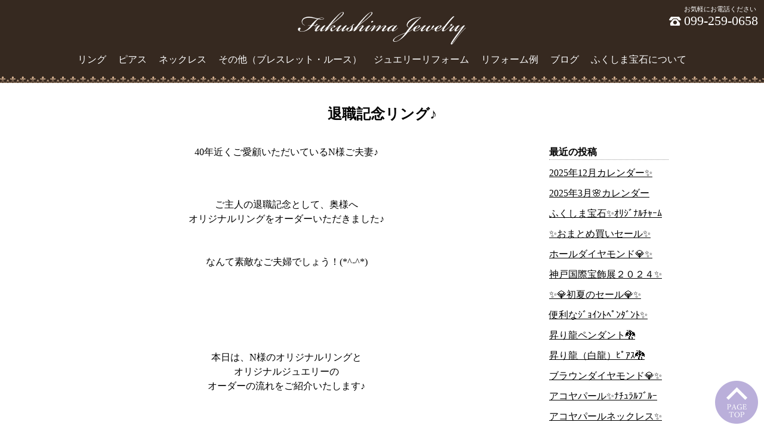

--- FILE ---
content_type: text/html; charset=UTF-8
request_url: https://fukushima-jewelry.jp/archives/1334
body_size: 7042
content:
<!DOCTYPE html>
<html lang="ja">
<head>
<script async src="https://www.googletagmanager.com/gtag/js?id=UA-19484047-44"></script>
<script>
  window.dataLayer = window.dataLayer || [];
  function gtag(){dataLayer.push(arguments);}
  gtag('js', new Date());
  gtag('config', 'UA-19484047-44');
</script>
<meta charset="utf-8">
<meta http-equiv="X-UA-Compatible" content="IE=edge,chrome=1">
<meta name="viewport" content="width=device-width, initial-scale=1">
<meta name="description" content="40年近くご愛顧いただいているN様ご夫妻♪ご主人の退職記念として、奥様へオリジナルリングをオーダーいただきました♪なんて素敵なご夫婦でしょう！(*^-^*)本日は、N様のオリジナルリングとオリジナルジュエリーのオーダーの流れをご紹介いたしま">
<!--[if lt IE 9]><script src="/lib/html5shiv.min.js"></script>
<script src="/lib/selectivizr-min.js"></script><![endif]-->
<title>退職記念リング♪｜ふくしま宝石</title>
<link rel="canonical" href="https://fukushima-jewelry.jp/archives/1334">
<link rel="stylesheet" href="/lib/normalize.css">
<link rel="stylesheet" href="https://fukushima-jewelry.jp/cms/wp-content/themes/fukushima/style.css?20220930-1" type="text/css">
<link rel="icon" href="/images/favicon.ico">
<meta name='robots' content='max-image-preview:large' />
<link rel='stylesheet' id='wp-block-library-css'  href='https://fukushima-jewelry.jp/cms/wp-includes/css/dist/block-library/style.min.css?ver=6.0.11' type='text/css' media='all' />
<style id='global-styles-inline-css' type='text/css'>
body{--wp--preset--color--black: #000000;--wp--preset--color--cyan-bluish-gray: #abb8c3;--wp--preset--color--white: #ffffff;--wp--preset--color--pale-pink: #f78da7;--wp--preset--color--vivid-red: #cf2e2e;--wp--preset--color--luminous-vivid-orange: #ff6900;--wp--preset--color--luminous-vivid-amber: #fcb900;--wp--preset--color--light-green-cyan: #7bdcb5;--wp--preset--color--vivid-green-cyan: #00d084;--wp--preset--color--pale-cyan-blue: #8ed1fc;--wp--preset--color--vivid-cyan-blue: #0693e3;--wp--preset--color--vivid-purple: #9b51e0;--wp--preset--gradient--vivid-cyan-blue-to-vivid-purple: linear-gradient(135deg,rgba(6,147,227,1) 0%,rgb(155,81,224) 100%);--wp--preset--gradient--light-green-cyan-to-vivid-green-cyan: linear-gradient(135deg,rgb(122,220,180) 0%,rgb(0,208,130) 100%);--wp--preset--gradient--luminous-vivid-amber-to-luminous-vivid-orange: linear-gradient(135deg,rgba(252,185,0,1) 0%,rgba(255,105,0,1) 100%);--wp--preset--gradient--luminous-vivid-orange-to-vivid-red: linear-gradient(135deg,rgba(255,105,0,1) 0%,rgb(207,46,46) 100%);--wp--preset--gradient--very-light-gray-to-cyan-bluish-gray: linear-gradient(135deg,rgb(238,238,238) 0%,rgb(169,184,195) 100%);--wp--preset--gradient--cool-to-warm-spectrum: linear-gradient(135deg,rgb(74,234,220) 0%,rgb(151,120,209) 20%,rgb(207,42,186) 40%,rgb(238,44,130) 60%,rgb(251,105,98) 80%,rgb(254,248,76) 100%);--wp--preset--gradient--blush-light-purple: linear-gradient(135deg,rgb(255,206,236) 0%,rgb(152,150,240) 100%);--wp--preset--gradient--blush-bordeaux: linear-gradient(135deg,rgb(254,205,165) 0%,rgb(254,45,45) 50%,rgb(107,0,62) 100%);--wp--preset--gradient--luminous-dusk: linear-gradient(135deg,rgb(255,203,112) 0%,rgb(199,81,192) 50%,rgb(65,88,208) 100%);--wp--preset--gradient--pale-ocean: linear-gradient(135deg,rgb(255,245,203) 0%,rgb(182,227,212) 50%,rgb(51,167,181) 100%);--wp--preset--gradient--electric-grass: linear-gradient(135deg,rgb(202,248,128) 0%,rgb(113,206,126) 100%);--wp--preset--gradient--midnight: linear-gradient(135deg,rgb(2,3,129) 0%,rgb(40,116,252) 100%);--wp--preset--duotone--dark-grayscale: url('#wp-duotone-dark-grayscale');--wp--preset--duotone--grayscale: url('#wp-duotone-grayscale');--wp--preset--duotone--purple-yellow: url('#wp-duotone-purple-yellow');--wp--preset--duotone--blue-red: url('#wp-duotone-blue-red');--wp--preset--duotone--midnight: url('#wp-duotone-midnight');--wp--preset--duotone--magenta-yellow: url('#wp-duotone-magenta-yellow');--wp--preset--duotone--purple-green: url('#wp-duotone-purple-green');--wp--preset--duotone--blue-orange: url('#wp-duotone-blue-orange');--wp--preset--font-size--small: 13px;--wp--preset--font-size--medium: 20px;--wp--preset--font-size--large: 36px;--wp--preset--font-size--x-large: 42px;}.has-black-color{color: var(--wp--preset--color--black) !important;}.has-cyan-bluish-gray-color{color: var(--wp--preset--color--cyan-bluish-gray) !important;}.has-white-color{color: var(--wp--preset--color--white) !important;}.has-pale-pink-color{color: var(--wp--preset--color--pale-pink) !important;}.has-vivid-red-color{color: var(--wp--preset--color--vivid-red) !important;}.has-luminous-vivid-orange-color{color: var(--wp--preset--color--luminous-vivid-orange) !important;}.has-luminous-vivid-amber-color{color: var(--wp--preset--color--luminous-vivid-amber) !important;}.has-light-green-cyan-color{color: var(--wp--preset--color--light-green-cyan) !important;}.has-vivid-green-cyan-color{color: var(--wp--preset--color--vivid-green-cyan) !important;}.has-pale-cyan-blue-color{color: var(--wp--preset--color--pale-cyan-blue) !important;}.has-vivid-cyan-blue-color{color: var(--wp--preset--color--vivid-cyan-blue) !important;}.has-vivid-purple-color{color: var(--wp--preset--color--vivid-purple) !important;}.has-black-background-color{background-color: var(--wp--preset--color--black) !important;}.has-cyan-bluish-gray-background-color{background-color: var(--wp--preset--color--cyan-bluish-gray) !important;}.has-white-background-color{background-color: var(--wp--preset--color--white) !important;}.has-pale-pink-background-color{background-color: var(--wp--preset--color--pale-pink) !important;}.has-vivid-red-background-color{background-color: var(--wp--preset--color--vivid-red) !important;}.has-luminous-vivid-orange-background-color{background-color: var(--wp--preset--color--luminous-vivid-orange) !important;}.has-luminous-vivid-amber-background-color{background-color: var(--wp--preset--color--luminous-vivid-amber) !important;}.has-light-green-cyan-background-color{background-color: var(--wp--preset--color--light-green-cyan) !important;}.has-vivid-green-cyan-background-color{background-color: var(--wp--preset--color--vivid-green-cyan) !important;}.has-pale-cyan-blue-background-color{background-color: var(--wp--preset--color--pale-cyan-blue) !important;}.has-vivid-cyan-blue-background-color{background-color: var(--wp--preset--color--vivid-cyan-blue) !important;}.has-vivid-purple-background-color{background-color: var(--wp--preset--color--vivid-purple) !important;}.has-black-border-color{border-color: var(--wp--preset--color--black) !important;}.has-cyan-bluish-gray-border-color{border-color: var(--wp--preset--color--cyan-bluish-gray) !important;}.has-white-border-color{border-color: var(--wp--preset--color--white) !important;}.has-pale-pink-border-color{border-color: var(--wp--preset--color--pale-pink) !important;}.has-vivid-red-border-color{border-color: var(--wp--preset--color--vivid-red) !important;}.has-luminous-vivid-orange-border-color{border-color: var(--wp--preset--color--luminous-vivid-orange) !important;}.has-luminous-vivid-amber-border-color{border-color: var(--wp--preset--color--luminous-vivid-amber) !important;}.has-light-green-cyan-border-color{border-color: var(--wp--preset--color--light-green-cyan) !important;}.has-vivid-green-cyan-border-color{border-color: var(--wp--preset--color--vivid-green-cyan) !important;}.has-pale-cyan-blue-border-color{border-color: var(--wp--preset--color--pale-cyan-blue) !important;}.has-vivid-cyan-blue-border-color{border-color: var(--wp--preset--color--vivid-cyan-blue) !important;}.has-vivid-purple-border-color{border-color: var(--wp--preset--color--vivid-purple) !important;}.has-vivid-cyan-blue-to-vivid-purple-gradient-background{background: var(--wp--preset--gradient--vivid-cyan-blue-to-vivid-purple) !important;}.has-light-green-cyan-to-vivid-green-cyan-gradient-background{background: var(--wp--preset--gradient--light-green-cyan-to-vivid-green-cyan) !important;}.has-luminous-vivid-amber-to-luminous-vivid-orange-gradient-background{background: var(--wp--preset--gradient--luminous-vivid-amber-to-luminous-vivid-orange) !important;}.has-luminous-vivid-orange-to-vivid-red-gradient-background{background: var(--wp--preset--gradient--luminous-vivid-orange-to-vivid-red) !important;}.has-very-light-gray-to-cyan-bluish-gray-gradient-background{background: var(--wp--preset--gradient--very-light-gray-to-cyan-bluish-gray) !important;}.has-cool-to-warm-spectrum-gradient-background{background: var(--wp--preset--gradient--cool-to-warm-spectrum) !important;}.has-blush-light-purple-gradient-background{background: var(--wp--preset--gradient--blush-light-purple) !important;}.has-blush-bordeaux-gradient-background{background: var(--wp--preset--gradient--blush-bordeaux) !important;}.has-luminous-dusk-gradient-background{background: var(--wp--preset--gradient--luminous-dusk) !important;}.has-pale-ocean-gradient-background{background: var(--wp--preset--gradient--pale-ocean) !important;}.has-electric-grass-gradient-background{background: var(--wp--preset--gradient--electric-grass) !important;}.has-midnight-gradient-background{background: var(--wp--preset--gradient--midnight) !important;}.has-small-font-size{font-size: var(--wp--preset--font-size--small) !important;}.has-medium-font-size{font-size: var(--wp--preset--font-size--medium) !important;}.has-large-font-size{font-size: var(--wp--preset--font-size--large) !important;}.has-x-large-font-size{font-size: var(--wp--preset--font-size--x-large) !important;}
</style>
</head>
<body id="top">

<div class="header">
  <p class="logo"><a href="/"><img src="/images/hd-logo.png" srcset="/images/hd-logo.png 1x,/images/hd-logo-2x.png 2x" alt="ふくしま宝石" width="282" height="55"></a></p>
  <ul>
    <li><a href="/ring/">リング</a></li>
    <li><a href="/earrings/">ピアス</a></li>
    <li><a href="/necklace/">ネックレス</a></li>
    <li><a href="/bracelet/">その他（ブレスレット・ルース）</a></li>
    <!-- <li><a href="SHOP/204322/204344/list.html">オリジナル</a></li>
    <li><a href="SHOP/204322/204345/list.html">セール</a></li> -->
    <li><a href="/reform/">ジュエリーリフォーム</a></li>
    <li><a href="/example/">リフォーム例</a></li>
    <li><a href="/blog/">ブログ</a></li>
    <li><a href="/about/">ふくしま宝石について</a></li>
    <!-- <li><a href="https://cart6.shopserve.jp/fukushima.dx/FORM/contact.cgi" target="_blank">お問い合わせ</a></li> -->
  </ul>
  <dl>
    <dt>お気軽にお電話ください</dt>
    <dd>099-259-0658</dd>
  </dl>
  <a class="menu-trigger">
    <span></span>
    <span></span>
    <span></span>
  </a>
  <div class="g-nav">
    <p class="logo"><a href="/"><img src="/images/hd-logo.png" srcset="/images/hd-logo.png 1x,/images/hd-logo-2x.png 2x" alt="ふくしま宝石" width="282" height="55"></a></p>
    <ul>
      <li><a href="/ring/">リング</a></li>
      <li><a href="/earrings/">ピアス</a></li>
      <li><a href="/necklace/">ネックレス</a></li>
      <li><a href="/bracelet/">その他（ブレスレット・ルース）</a></li>
      <li><a href="/reform/">ジュエリーリフォーム</a></li>
      <li><a href="/example/">リフォーム例</a></li>
      <li><a href="/blog/">ブログ・お知らせ</a></li>
      <li><a href="/about/">ふくしま宝石について</a></li>
      <li><a href="/">ホーム</a></li>
    </ul>
    <div class="g-nav-tel">
      <p>▼ タップで電話を発信します。お気軽にお電話ください ▼</p>
      <a href="tel:0992590658"><span>099-259-0658</span></a>
    </div>
  </div>
</div>

<h1 class="ttl">退職記念リング♪</h1>

<div class="blogEntryBox">
  <div class="blogEntry">
    
<p class="has-text-align-center">40年近くご愛顧いただいているN様ご夫妻♪</p>



<p class="has-text-align-center"><br><br>ご主人の退職記念として、奥様へ<br>オリジナルリングをオーダーいただきました♪<br><br><br>なんて素敵なご夫婦でしょう！(*^-^*)</p>



<p class="has-text-align-center"><br><br><br><br><br>本日は、N様のオリジナルリングと<br>オリジナルジュエリーの<br>オーダーの流れをご紹介いたします♪</p>



<p class="has-text-align-center"><br><br><br><br><br>＊　オリジナルリング　オーダーの流れ　＊</p>



<p class="has-text-align-center">①カタログの写真でお好きなデザインを探します♪</p>



<figure class="wp-block-image size-large"><img loading="lazy" width="640" height="640" src="https://fukushima-jewelry.jp/cms/wp-content/uploads/2020/06/IMG_E2383.jpg" alt="" class="wp-image-1335" srcset="https://fukushima-jewelry.jp/cms/wp-content/uploads/2020/06/IMG_E2383.jpg 640w, https://fukushima-jewelry.jp/cms/wp-content/uploads/2020/06/IMG_E2383-300x300.jpg 300w, https://fukushima-jewelry.jp/cms/wp-content/uploads/2020/06/IMG_E2383-150x150.jpg 150w" sizes="(max-width: 640px) 100vw, 640px" /></figure>



<p class="has-text-align-center">パールをダイヤモンドで囲んだ<br>こちらのデザインをお選びになりました。<br>女性らしい上品なデザインですね♪</p>



<p class="has-text-align-center"><br><br><br>②パソコンですぐにお見積りが出ます。<br>（地金相場によって価格は変動します）</p>



<figure class="wp-block-image size-large"><img loading="lazy" width="640" height="640" src="https://fukushima-jewelry.jp/cms/wp-content/uploads/2020/06/IMG_E2380.jpg" alt="" class="wp-image-1336" srcset="https://fukushima-jewelry.jp/cms/wp-content/uploads/2020/06/IMG_E2380.jpg 640w, https://fukushima-jewelry.jp/cms/wp-content/uploads/2020/06/IMG_E2380-300x300.jpg 300w, https://fukushima-jewelry.jp/cms/wp-content/uploads/2020/06/IMG_E2380-150x150.jpg 150w" sizes="(max-width: 640px) 100vw, 640px" /></figure>



<p class="has-text-align-center">リングの素材、パールの色などを選んで<br>お見積りを出します。</p>



<p class="has-text-align-center"><br><br><br>カタログそのままのデザインだけでなく<br><br>「リングの腕はこのデザインで、<br>石枠はこのデザインで」<br><br>という風に、好きなデザインを<br>組み合わせることも出来ます♪<br><br><br><br><br></p>



<p class="has-text-align-center">③お仕上がり（約1カ月）</p>



<figure class="wp-block-image size-large"><img loading="lazy" width="640" height="640" src="https://fukushima-jewelry.jp/cms/wp-content/uploads/2020/06/EUMO6282.jpg" alt="" class="wp-image-1337" srcset="https://fukushima-jewelry.jp/cms/wp-content/uploads/2020/06/EUMO6282.jpg 640w, https://fukushima-jewelry.jp/cms/wp-content/uploads/2020/06/EUMO6282-300x300.jpg 300w, https://fukushima-jewelry.jp/cms/wp-content/uploads/2020/06/EUMO6282-150x150.jpg 150w" sizes="(max-width: 640px) 100vw, 640px" /></figure>



<p class="has-text-align-center">まあ！素敵！<br>ダイヤモンドに囲まれたパールが映える<br>とっても素敵なリングに仕上がりました♪<br></p>



<p class="has-text-align-center">パールは上質なタヒチパールになさいました。<br>照りが美しいですね( *´艸｀)</p>



<figure class="wp-block-image size-large"><img loading="lazy" width="640" height="640" src="https://fukushima-jewelry.jp/cms/wp-content/uploads/2020/06/WOTM2346.jpg" alt="" class="wp-image-1338" srcset="https://fukushima-jewelry.jp/cms/wp-content/uploads/2020/06/WOTM2346.jpg 640w, https://fukushima-jewelry.jp/cms/wp-content/uploads/2020/06/WOTM2346-300x300.jpg 300w, https://fukushima-jewelry.jp/cms/wp-content/uploads/2020/06/WOTM2346-150x150.jpg 150w" sizes="(max-width: 640px) 100vw, 640px" /></figure>



<p class="has-text-align-center">この度は、大切な記念のお品を<br>ふくしま宝石にオーダーいただきまして<br>誠にありがとうございました♪</p>



<p class="has-text-align-center"><br><br>仕上がりを楽しみにしてくださり、<br>お受け取りの際もとても喜んでいただけて<br>私も本当に嬉しいです(^^)<br></p>



<p class="has-text-align-center"><br><br><br>＊＊＊＊＊＊＊＊＊＊＊＊＊＊＊＊＊＊<br><br><br><br>オリジナルジュエリーのご相談・お見積り<br>無料で行っておりますので<br>ぜひお気軽にご相談くださいませ♪<br><br><br><br><br><br><br>本日もご覧いただきまして<br>誠にありがとうございました。</p>
    <p class="date">2020年6月1日</p>
  </div>
  <div class="blogSidebar">
    <ul>
      
		<li id="recent-posts-2" class="widget widget_recent_entries">
		<h2 class="widgettitle">最近の投稿</h2>

		<ul>
											<li>
					<a href="https://fukushima-jewelry.jp/archives/4087">2025年12月カレンダー✨</a>
									</li>
											<li>
					<a href="https://fukushima-jewelry.jp/archives/3979">2025年3月🌸カレンダー</a>
									</li>
											<li>
					<a href="https://fukushima-jewelry.jp/archives/3895">ふくしま宝石✨ｵﾘｼﾞﾅﾙﾁｬｰﾑ</a>
									</li>
											<li>
					<a href="https://fukushima-jewelry.jp/archives/3879">✨おまとめ買いセール✨</a>
									</li>
											<li>
					<a href="https://fukushima-jewelry.jp/archives/3854">ホールダイヤモンド💎✨</a>
									</li>
											<li>
					<a href="https://fukushima-jewelry.jp/archives/3775">神戸国際宝飾展２０２４✨</a>
									</li>
											<li>
					<a href="https://fukushima-jewelry.jp/archives/3766">✨💎初夏のセール💎✨</a>
									</li>
											<li>
					<a href="https://fukushima-jewelry.jp/archives/3721">便利なｼﾞｮｲﾝﾄﾍﾟﾝﾀﾞﾝﾄ✨</a>
									</li>
											<li>
					<a href="https://fukushima-jewelry.jp/archives/3675">昇り龍ペンダント🐉</a>
									</li>
											<li>
					<a href="https://fukushima-jewelry.jp/archives/3622">昇り龍（白龍）ﾋﾟｱｽ🐉</a>
									</li>
											<li>
					<a href="https://fukushima-jewelry.jp/archives/3601">ブラウンダイヤモンド💎✨</a>
									</li>
											<li>
					<a href="https://fukushima-jewelry.jp/archives/3543">アコヤパール✨ﾅﾁｭﾗﾙﾌﾞﾙｰ</a>
									</li>
											<li>
					<a href="https://fukushima-jewelry.jp/archives/3536">アコヤパールネックレス✨</a>
									</li>
											<li>
					<a href="https://fukushima-jewelry.jp/archives/3510">🍁秋のジュエリーフェア🍁</a>
									</li>
											<li>
					<a href="https://fukushima-jewelry.jp/archives/3462">ジャパンジュエリーフェア</a>
									</li>
											<li>
					<a href="https://fukushima-jewelry.jp/archives/3454">カメオのリフォーム✨</a>
									</li>
											<li>
					<a href="https://fukushima-jewelry.jp/archives/3452">超貴重✨非加熱ルビー</a>
									</li>
											<li>
					<a href="https://fukushima-jewelry.jp/archives/3434">パパラチャサファイア💕</a>
									</li>
											<li>
					<a href="https://fukushima-jewelry.jp/archives/3417">ジュエリーリフォーム✨</a>
									</li>
											<li>
					<a href="https://fukushima-jewelry.jp/archives/3411">新入荷ピアス③✨</a>
									</li>
											<li>
					<a href="https://fukushima-jewelry.jp/archives/3407">新入荷ピアス✨②</a>
									</li>
											<li>
					<a href="https://fukushima-jewelry.jp/archives/3399">新入荷ピアス✨①</a>
									</li>
											<li>
					<a href="https://fukushima-jewelry.jp/archives/3346">H＆Cﾀﾞｲﾔﾓﾝﾄﾞﾘﾝｸﾞ✨From神戸</a>
									</li>
											<li>
					<a href="https://fukushima-jewelry.jp/archives/3343">ｺﾞｰﾙﾄﾞﾘﾝｸﾞFrom神戸✨</a>
									</li>
											<li>
					<a href="https://fukushima-jewelry.jp/archives/3337">本日からNC１割還元セール！</a>
									</li>
					</ul>

		</li>
<li id="archives-3" class="widget widget_archive"><h2 class="widgettitle">アーカイブ</h2>

			<ul>
					<li><a href='https://fukushima-jewelry.jp/archives/date/2025/12'>2025年12月</a></li>
	<li><a href='https://fukushima-jewelry.jp/archives/date/2025/02'>2025年2月</a></li>
	<li><a href='https://fukushima-jewelry.jp/archives/date/2024/12'>2024年12月</a></li>
	<li><a href='https://fukushima-jewelry.jp/archives/date/2024/09'>2024年9月</a></li>
	<li><a href='https://fukushima-jewelry.jp/archives/date/2024/07'>2024年7月</a></li>
	<li><a href='https://fukushima-jewelry.jp/archives/date/2024/05'>2024年5月</a></li>
	<li><a href='https://fukushima-jewelry.jp/archives/date/2024/04'>2024年4月</a></li>
	<li><a href='https://fukushima-jewelry.jp/archives/date/2024/02'>2024年2月</a></li>
	<li><a href='https://fukushima-jewelry.jp/archives/date/2023/12'>2023年12月</a></li>
	<li><a href='https://fukushima-jewelry.jp/archives/date/2023/11'>2023年11月</a></li>
	<li><a href='https://fukushima-jewelry.jp/archives/date/2023/10'>2023年10月</a></li>
	<li><a href='https://fukushima-jewelry.jp/archives/date/2023/09'>2023年9月</a></li>
	<li><a href='https://fukushima-jewelry.jp/archives/date/2023/08'>2023年8月</a></li>
	<li><a href='https://fukushima-jewelry.jp/archives/date/2023/07'>2023年7月</a></li>
	<li><a href='https://fukushima-jewelry.jp/archives/date/2023/06'>2023年6月</a></li>
	<li><a href='https://fukushima-jewelry.jp/archives/date/2023/05'>2023年5月</a></li>
	<li><a href='https://fukushima-jewelry.jp/archives/date/2023/04'>2023年4月</a></li>
	<li><a href='https://fukushima-jewelry.jp/archives/date/2023/03'>2023年3月</a></li>
	<li><a href='https://fukushima-jewelry.jp/archives/date/2023/02'>2023年2月</a></li>
	<li><a href='https://fukushima-jewelry.jp/archives/date/2023/01'>2023年1月</a></li>
	<li><a href='https://fukushima-jewelry.jp/archives/date/2022/12'>2022年12月</a></li>
	<li><a href='https://fukushima-jewelry.jp/archives/date/2022/11'>2022年11月</a></li>
	<li><a href='https://fukushima-jewelry.jp/archives/date/2022/10'>2022年10月</a></li>
	<li><a href='https://fukushima-jewelry.jp/archives/date/2022/09'>2022年9月</a></li>
	<li><a href='https://fukushima-jewelry.jp/archives/date/2022/08'>2022年8月</a></li>
	<li><a href='https://fukushima-jewelry.jp/archives/date/2022/07'>2022年7月</a></li>
	<li><a href='https://fukushima-jewelry.jp/archives/date/2022/06'>2022年6月</a></li>
	<li><a href='https://fukushima-jewelry.jp/archives/date/2022/05'>2022年5月</a></li>
	<li><a href='https://fukushima-jewelry.jp/archives/date/2022/04'>2022年4月</a></li>
	<li><a href='https://fukushima-jewelry.jp/archives/date/2022/03'>2022年3月</a></li>
	<li><a href='https://fukushima-jewelry.jp/archives/date/2022/02'>2022年2月</a></li>
	<li><a href='https://fukushima-jewelry.jp/archives/date/2022/01'>2022年1月</a></li>
	<li><a href='https://fukushima-jewelry.jp/archives/date/2021/12'>2021年12月</a></li>
	<li><a href='https://fukushima-jewelry.jp/archives/date/2021/11'>2021年11月</a></li>
	<li><a href='https://fukushima-jewelry.jp/archives/date/2021/10'>2021年10月</a></li>
	<li><a href='https://fukushima-jewelry.jp/archives/date/2021/09'>2021年9月</a></li>
	<li><a href='https://fukushima-jewelry.jp/archives/date/2021/08'>2021年8月</a></li>
	<li><a href='https://fukushima-jewelry.jp/archives/date/2021/07'>2021年7月</a></li>
	<li><a href='https://fukushima-jewelry.jp/archives/date/2021/06'>2021年6月</a></li>
	<li><a href='https://fukushima-jewelry.jp/archives/date/2021/05'>2021年5月</a></li>
	<li><a href='https://fukushima-jewelry.jp/archives/date/2021/04'>2021年4月</a></li>
	<li><a href='https://fukushima-jewelry.jp/archives/date/2021/03'>2021年3月</a></li>
	<li><a href='https://fukushima-jewelry.jp/archives/date/2021/02'>2021年2月</a></li>
	<li><a href='https://fukushima-jewelry.jp/archives/date/2021/01'>2021年1月</a></li>
	<li><a href='https://fukushima-jewelry.jp/archives/date/2020/12'>2020年12月</a></li>
	<li><a href='https://fukushima-jewelry.jp/archives/date/2020/11'>2020年11月</a></li>
	<li><a href='https://fukushima-jewelry.jp/archives/date/2020/10'>2020年10月</a></li>
	<li><a href='https://fukushima-jewelry.jp/archives/date/2020/09'>2020年9月</a></li>
	<li><a href='https://fukushima-jewelry.jp/archives/date/2020/08'>2020年8月</a></li>
	<li><a href='https://fukushima-jewelry.jp/archives/date/2020/07'>2020年7月</a></li>
	<li><a href='https://fukushima-jewelry.jp/archives/date/2020/06'>2020年6月</a></li>
	<li><a href='https://fukushima-jewelry.jp/archives/date/2020/05'>2020年5月</a></li>
	<li><a href='https://fukushima-jewelry.jp/archives/date/2020/04'>2020年4月</a></li>
	<li><a href='https://fukushima-jewelry.jp/archives/date/2020/03'>2020年3月</a></li>
	<li><a href='https://fukushima-jewelry.jp/archives/date/2020/02'>2020年2月</a></li>
	<li><a href='https://fukushima-jewelry.jp/archives/date/2020/01'>2020年1月</a></li>
	<li><a href='https://fukushima-jewelry.jp/archives/date/2019/12'>2019年12月</a></li>
	<li><a href='https://fukushima-jewelry.jp/archives/date/2019/11'>2019年11月</a></li>
	<li><a href='https://fukushima-jewelry.jp/archives/date/2019/10'>2019年10月</a></li>
	<li><a href='https://fukushima-jewelry.jp/archives/date/2019/09'>2019年9月</a></li>
	<li><a href='https://fukushima-jewelry.jp/archives/date/2019/08'>2019年8月</a></li>
	<li><a href='https://fukushima-jewelry.jp/archives/date/2019/07'>2019年7月</a></li>
	<li><a href='https://fukushima-jewelry.jp/archives/date/2019/06'>2019年6月</a></li>
	<li><a href='https://fukushima-jewelry.jp/archives/date/2019/05'>2019年5月</a></li>
	<li><a href='https://fukushima-jewelry.jp/archives/date/2019/04'>2019年4月</a></li>
	<li><a href='https://fukushima-jewelry.jp/archives/date/2019/03'>2019年3月</a></li>
	<li><a href='https://fukushima-jewelry.jp/archives/date/2019/02'>2019年2月</a></li>
			</ul>

			</li>
    </ul>
  </div>
</div>

<!-- <div class="shopGuideBox">
  <div class="shopGuide">
    <div>
      <h3>お支払い方法について</h3>
      <p>クレジットカード、代金引換、銀行振込にてお支払いいただけます。<br>
      <img src="/images/ft-card.png" alt="取り扱いクレジットカード" width="282" height="42"></p>
      <h3>送料について</h3>
      <p><u class="col1">日本全国送料無料</u>です。</p>
      <h3>お届け時間の指定について</h3>
      <p>6種類のお届け時間帯からお選びいただけます。<br>
      （※一部、時間帯指定のできない地域があります。）<br>
      <img src="/images/ft-shipping.png" alt="お届け時間指定" width="370" height="100"></p>
      <figure class="snsPC">
        <a href="https://www.facebook.com/%E6%98%8E%E6%B2%BB%E3%81%8B%E3%82%89%E3%81%AE%E8%80%81%E8%88%97-%E3%81%B5%E3%81%8F%E3%81%97%E3%81%BE%E5%AE%9D%E7%9F%B3-140045603425280/" target="_blank"><img src="/images/ico-facebook.png" alt="ふくしま宝石Facebook" width="40" height="40"></a>
        <a href="https://www.instagram.com/fukushima_jewelry/" target="_blank"><img src="/images/ico-instagram.png" alt="ふくしま宝石Instagram" width="40" height="40"></a>
      </figure>
    </div>
    <div>
      <h3>営業時間のご案内</h3>
      <p>オンラインでのご注文は24時間受け付けております。<br>
      メール等のお問い合わせは営業日にご返信させていただいております。<br>
      <br>
      ふくしま宝石　鹿児島県鹿児島市郡元2丁目24-2<br>
      営業時間：9:30～18:00（日曜定休・年末年始・盆休）<br>
      電　　話：099-259-0658<br>
      e-mail：fukushima0820@outlook.jp</p>
      <p>受信拒否・許可設定をされている場合、会員登録後やご注文後のメールを受け取ることができません。上記の送信元メールアドレスからのメールを受信できるようにご設定ください。<br>
      プロバイダによっては当店からのメールが「迷惑メール」と判断されてしまうケースがございます。ご注意ください。</p>

      <h3>プライバシーポリシー</h3>
      <p>お客様との取引の中で得た個人情報（住所、氏名、E-mail、ご購入商品など）を裁判所・警察機関など、公共機関からの提出の要請があった場合以外の第三者に譲渡することは一切ございません。<br>
      <br>
      <span>※商品画像は出来る限り、実際の色を再現するように心掛けておりますが、ご覧になられるパソコン機器及びモニタにより若干差異が生じる場合がございます。</span></p>
      <h3>返品・交換・キャンセル</h3>
      <p><a href="/hpgen/HPB/shop/business.html">▶こちらの特定商取引法に基づく表記をご覧ください。</a></p>
    </div>
  </div>
</div> -->
<figure class="snsPC">
  <a href="https://www.facebook.com/%E6%98%8E%E6%B2%BB%E3%81%8B%E3%82%89%E3%81%AE%E8%80%81%E8%88%97-%E3%81%B5%E3%81%8F%E3%81%97%E3%81%BE%E5%AE%9D%E7%9F%B3-140045603425280/" target="_blank"><img src="/images/ico-facebook.png" alt="ふくしま宝石Facebook" width="50" height="50"></a>
  <a href="https://www.instagram.com/fukushima_jewelry/" target="_blank"><img src="/images/ico-instagram.png" alt="ふくしま宝石Instagram" width="50" height="50"></a>
  <a href="https://page.line.me/?accountId=etn7908r" target="_blank"><img src="/images/ico-line.png" alt="ふくしま宝石LINE" width="50" height="50"></a>
</figure>
<div class="footer">
  <ul>
    <li><a href="/">ホーム</a></li>
    <li><a href="/ring/">リング</a></li>
    <li><a href="/earrings/">ピアス</a></li>
    <li><a href="/necklace/">ネックレス</a></li>
    <li><a href="/bracelet/">その他（ブレスレット・ルース）</a></li>
    <!-- <li><a href="SHOP/204322/204344/list.html">オリジナル</a></li>
    <li><a href="SHOP/204322/204345/list.html">セール</a></li> -->
    <li><a href="/reform/">リフォーム</a></li>
    <li><a href="/example/">リフォーム例</a></li>
    <li><a href="/blog/">ブログ</a></li>
    <li><a href="/about/">ふくしま宝石について</a></li>
    <!-- <li><a href="https://cart6.shopserve.jp/fukushima.dx/FORM/contact.cgi" target="_blank">お問い合わせ</a></li> -->
  </ul>
  <p>Copyright &copy; Fukushima Jewelry All Rights Reserved.</p>
</div>
<div class="pagetop"><a href="#top"><img src="/images/pagetop.png" srcset="/images/pagetop.png 1x,/images/pagetop-2x.png 2x" alt="ページトップへ" width="72" height="72"></a></div>

<script type='text/javascript' src='https://ajax.googleapis.com/ajax/libs/jquery/1.11.3/jquery.min.js?ver=1.6.1' id='jquery-js'></script>
<script>
  $(function(){
    $('.menu-trigger').on('click',function(){
      $(this).toggleClass('active');
      $('.g-nav').slideToggle();
    });
  });
</script>
</body>
</html>
